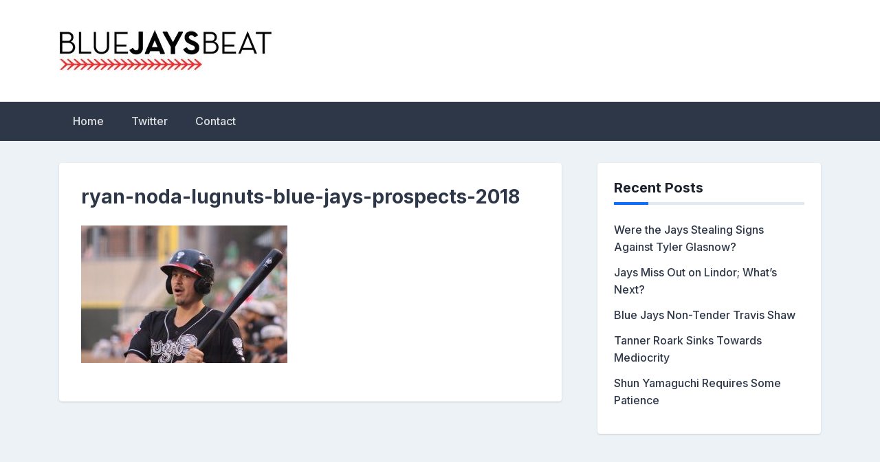

--- FILE ---
content_type: text/html; charset=UTF-8
request_url: https://www.bluejaysbeat.com/2019/04/04/trio-of-blue-jays-prospects-2019/ryan-noda-lugnuts-blue-jays-prospects-2018/
body_size: 8743
content:
<!doctype html>
<html lang="en-US">
<head>
	<meta charset="UTF-8">
	<meta name="viewport" content="width=device-width, initial-scale=1">
	<link rel="profile" href="https://gmpg.org/xfn/11">

	<meta name='robots' content='index, follow, max-image-preview:large, max-snippet:-1, max-video-preview:-1' />

	<!-- This site is optimized with the Yoast SEO plugin v26.7 - https://yoast.com/wordpress/plugins/seo/ -->
	<title>ryan-noda-lugnuts-blue-jays-prospects-2018 -</title>
	<link rel="canonical" href="https://www.bluejaysbeat.com/2019/04/04/trio-of-blue-jays-prospects-2019/ryan-noda-lugnuts-blue-jays-prospects-2018/" />
	<meta property="og:locale" content="en_US" />
	<meta property="og:type" content="article" />
	<meta property="og:title" content="ryan-noda-lugnuts-blue-jays-prospects-2018 -" />
	<meta property="og:description" content="Photo: Marshall Dunlap" />
	<meta property="og:url" content="https://www.bluejaysbeat.com/2019/04/04/trio-of-blue-jays-prospects-2019/ryan-noda-lugnuts-blue-jays-prospects-2018/" />
	<meta property="article:publisher" content="https://www.facebook.com/bluejaysbeat/" />
	<meta property="article:modified_time" content="2019-01-31T23:03:33+00:00" />
	<meta property="og:image" content="https://www.bluejaysbeat.com/2019/04/04/trio-of-blue-jays-prospects-2019/ryan-noda-lugnuts-blue-jays-prospects-2018" />
	<meta property="og:image:width" content="1843" />
	<meta property="og:image:height" content="1228" />
	<meta property="og:image:type" content="image/jpeg" />
	<meta name="twitter:card" content="summary_large_image" />
	<meta name="twitter:site" content="@bluejaysbeat" />
	<script type="application/ld+json" class="yoast-schema-graph">{"@context":"https://schema.org","@graph":[{"@type":"WebPage","@id":"https://www.bluejaysbeat.com/2019/04/04/trio-of-blue-jays-prospects-2019/ryan-noda-lugnuts-blue-jays-prospects-2018/","url":"https://www.bluejaysbeat.com/2019/04/04/trio-of-blue-jays-prospects-2019/ryan-noda-lugnuts-blue-jays-prospects-2018/","name":"ryan-noda-lugnuts-blue-jays-prospects-2018 -","isPartOf":{"@id":"https://www.bluejaysbeat.com/#website"},"primaryImageOfPage":{"@id":"https://www.bluejaysbeat.com/2019/04/04/trio-of-blue-jays-prospects-2019/ryan-noda-lugnuts-blue-jays-prospects-2018/#primaryimage"},"image":{"@id":"https://www.bluejaysbeat.com/2019/04/04/trio-of-blue-jays-prospects-2019/ryan-noda-lugnuts-blue-jays-prospects-2018/#primaryimage"},"thumbnailUrl":"https://www.bluejaysbeat.com/wp-content/uploads/2019/01/ryan-noda-lugnuts-blue-jays-prospects-2018.jpg","datePublished":"2019-01-31T23:02:52+00:00","dateModified":"2019-01-31T23:03:33+00:00","breadcrumb":{"@id":"https://www.bluejaysbeat.com/2019/04/04/trio-of-blue-jays-prospects-2019/ryan-noda-lugnuts-blue-jays-prospects-2018/#breadcrumb"},"inLanguage":"en-US","potentialAction":[{"@type":"ReadAction","target":["https://www.bluejaysbeat.com/2019/04/04/trio-of-blue-jays-prospects-2019/ryan-noda-lugnuts-blue-jays-prospects-2018/"]}]},{"@type":"ImageObject","inLanguage":"en-US","@id":"https://www.bluejaysbeat.com/2019/04/04/trio-of-blue-jays-prospects-2019/ryan-noda-lugnuts-blue-jays-prospects-2018/#primaryimage","url":"https://www.bluejaysbeat.com/wp-content/uploads/2019/01/ryan-noda-lugnuts-blue-jays-prospects-2018.jpg","contentUrl":"https://www.bluejaysbeat.com/wp-content/uploads/2019/01/ryan-noda-lugnuts-blue-jays-prospects-2018.jpg","width":1843,"height":1228,"caption":"Photo: Marshall Dunlap"},{"@type":"BreadcrumbList","@id":"https://www.bluejaysbeat.com/2019/04/04/trio-of-blue-jays-prospects-2019/ryan-noda-lugnuts-blue-jays-prospects-2018/#breadcrumb","itemListElement":[{"@type":"ListItem","position":1,"name":"Home","item":"https://www.bluejaysbeat.com/"},{"@type":"ListItem","position":2,"name":"A Trio Of Prospects I&#8217;m Watching In 2019","item":"https://www.bluejaysbeat.com/2019/04/04/trio-of-blue-jays-prospects-2019/"},{"@type":"ListItem","position":3,"name":"ryan-noda-lugnuts-blue-jays-prospects-2018"}]},{"@type":"WebSite","@id":"https://www.bluejaysbeat.com/#website","url":"https://www.bluejaysbeat.com/","name":"","description":"","publisher":{"@id":"https://www.bluejaysbeat.com/#organization"},"potentialAction":[{"@type":"SearchAction","target":{"@type":"EntryPoint","urlTemplate":"https://www.bluejaysbeat.com/?s={search_term_string}"},"query-input":{"@type":"PropertyValueSpecification","valueRequired":true,"valueName":"search_term_string"}}],"inLanguage":"en-US"},{"@type":"Organization","@id":"https://www.bluejaysbeat.com/#organization","name":"Blue Jays Beat","url":"https://www.bluejaysbeat.com/","logo":{"@type":"ImageObject","inLanguage":"en-US","@id":"https://www.bluejaysbeat.com/#/schema/logo/image/","url":"https://www.bluejaysbeat.com/wp-content/uploads/2017/05/logo-type-april.png","contentUrl":"https://www.bluejaysbeat.com/wp-content/uploads/2017/05/logo-type-april.png","width":405,"height":78,"caption":"Blue Jays Beat"},"image":{"@id":"https://www.bluejaysbeat.com/#/schema/logo/image/"},"sameAs":["https://www.facebook.com/bluejaysbeat/","https://x.com/bluejaysbeat","https://www.instagram.com/bluejaysbeat/","https://www.pinterest.com/bluejaysbeat/"]}]}</script>
	<!-- / Yoast SEO plugin. -->


<link rel='dns-prefetch' href='//fonts.googleapis.com' />
<link rel="alternate" type="application/rss+xml" title=" &raquo; Feed" href="https://www.bluejaysbeat.com/feed/" />
<link rel="alternate" type="application/rss+xml" title=" &raquo; Comments Feed" href="https://www.bluejaysbeat.com/comments/feed/" />
<link rel="alternate" type="application/rss+xml" title=" &raquo; ryan-noda-lugnuts-blue-jays-prospects-2018 Comments Feed" href="https://www.bluejaysbeat.com/2019/04/04/trio-of-blue-jays-prospects-2019/ryan-noda-lugnuts-blue-jays-prospects-2018/feed/" />
<link rel="alternate" title="oEmbed (JSON)" type="application/json+oembed" href="https://www.bluejaysbeat.com/wp-json/oembed/1.0/embed?url=https%3A%2F%2Fwww.bluejaysbeat.com%2F2019%2F04%2F04%2Ftrio-of-blue-jays-prospects-2019%2Fryan-noda-lugnuts-blue-jays-prospects-2018%2F" />
<link rel="alternate" title="oEmbed (XML)" type="text/xml+oembed" href="https://www.bluejaysbeat.com/wp-json/oembed/1.0/embed?url=https%3A%2F%2Fwww.bluejaysbeat.com%2F2019%2F04%2F04%2Ftrio-of-blue-jays-prospects-2019%2Fryan-noda-lugnuts-blue-jays-prospects-2018%2F&#038;format=xml" />
<style id='wp-img-auto-sizes-contain-inline-css'>
img:is([sizes=auto i],[sizes^="auto," i]){contain-intrinsic-size:3000px 1500px}
/*# sourceURL=wp-img-auto-sizes-contain-inline-css */
</style>
<link rel='stylesheet' id='formidable-css' href='https://www.bluejaysbeat.com/wp-content/plugins/formidable/css/formidableforms.css?ver=120442' media='all' />
<style id='wp-emoji-styles-inline-css'>

	img.wp-smiley, img.emoji {
		display: inline !important;
		border: none !important;
		box-shadow: none !important;
		height: 1em !important;
		width: 1em !important;
		margin: 0 0.07em !important;
		vertical-align: -0.1em !important;
		background: none !important;
		padding: 0 !important;
	}
/*# sourceURL=wp-emoji-styles-inline-css */
</style>
<style id='wp-block-library-inline-css'>
:root{--wp-block-synced-color:#7a00df;--wp-block-synced-color--rgb:122,0,223;--wp-bound-block-color:var(--wp-block-synced-color);--wp-editor-canvas-background:#ddd;--wp-admin-theme-color:#007cba;--wp-admin-theme-color--rgb:0,124,186;--wp-admin-theme-color-darker-10:#006ba1;--wp-admin-theme-color-darker-10--rgb:0,107,160.5;--wp-admin-theme-color-darker-20:#005a87;--wp-admin-theme-color-darker-20--rgb:0,90,135;--wp-admin-border-width-focus:2px}@media (min-resolution:192dpi){:root{--wp-admin-border-width-focus:1.5px}}.wp-element-button{cursor:pointer}:root .has-very-light-gray-background-color{background-color:#eee}:root .has-very-dark-gray-background-color{background-color:#313131}:root .has-very-light-gray-color{color:#eee}:root .has-very-dark-gray-color{color:#313131}:root .has-vivid-green-cyan-to-vivid-cyan-blue-gradient-background{background:linear-gradient(135deg,#00d084,#0693e3)}:root .has-purple-crush-gradient-background{background:linear-gradient(135deg,#34e2e4,#4721fb 50%,#ab1dfe)}:root .has-hazy-dawn-gradient-background{background:linear-gradient(135deg,#faaca8,#dad0ec)}:root .has-subdued-olive-gradient-background{background:linear-gradient(135deg,#fafae1,#67a671)}:root .has-atomic-cream-gradient-background{background:linear-gradient(135deg,#fdd79a,#004a59)}:root .has-nightshade-gradient-background{background:linear-gradient(135deg,#330968,#31cdcf)}:root .has-midnight-gradient-background{background:linear-gradient(135deg,#020381,#2874fc)}:root{--wp--preset--font-size--normal:16px;--wp--preset--font-size--huge:42px}.has-regular-font-size{font-size:1em}.has-larger-font-size{font-size:2.625em}.has-normal-font-size{font-size:var(--wp--preset--font-size--normal)}.has-huge-font-size{font-size:var(--wp--preset--font-size--huge)}.has-text-align-center{text-align:center}.has-text-align-left{text-align:left}.has-text-align-right{text-align:right}.has-fit-text{white-space:nowrap!important}#end-resizable-editor-section{display:none}.aligncenter{clear:both}.items-justified-left{justify-content:flex-start}.items-justified-center{justify-content:center}.items-justified-right{justify-content:flex-end}.items-justified-space-between{justify-content:space-between}.screen-reader-text{border:0;clip-path:inset(50%);height:1px;margin:-1px;overflow:hidden;padding:0;position:absolute;width:1px;word-wrap:normal!important}.screen-reader-text:focus{background-color:#ddd;clip-path:none;color:#444;display:block;font-size:1em;height:auto;left:5px;line-height:normal;padding:15px 23px 14px;text-decoration:none;top:5px;width:auto;z-index:100000}html :where(.has-border-color){border-style:solid}html :where([style*=border-top-color]){border-top-style:solid}html :where([style*=border-right-color]){border-right-style:solid}html :where([style*=border-bottom-color]){border-bottom-style:solid}html :where([style*=border-left-color]){border-left-style:solid}html :where([style*=border-width]){border-style:solid}html :where([style*=border-top-width]){border-top-style:solid}html :where([style*=border-right-width]){border-right-style:solid}html :where([style*=border-bottom-width]){border-bottom-style:solid}html :where([style*=border-left-width]){border-left-style:solid}html :where(img[class*=wp-image-]){height:auto;max-width:100%}:where(figure){margin:0 0 1em}html :where(.is-position-sticky){--wp-admin--admin-bar--position-offset:var(--wp-admin--admin-bar--height,0px)}@media screen and (max-width:600px){html :where(.is-position-sticky){--wp-admin--admin-bar--position-offset:0px}}

/*# sourceURL=wp-block-library-inline-css */
</style><style id='global-styles-inline-css'>
:root{--wp--preset--aspect-ratio--square: 1;--wp--preset--aspect-ratio--4-3: 4/3;--wp--preset--aspect-ratio--3-4: 3/4;--wp--preset--aspect-ratio--3-2: 3/2;--wp--preset--aspect-ratio--2-3: 2/3;--wp--preset--aspect-ratio--16-9: 16/9;--wp--preset--aspect-ratio--9-16: 9/16;--wp--preset--color--black: #000000;--wp--preset--color--cyan-bluish-gray: #abb8c3;--wp--preset--color--white: #ffffff;--wp--preset--color--pale-pink: #f78da7;--wp--preset--color--vivid-red: #cf2e2e;--wp--preset--color--luminous-vivid-orange: #ff6900;--wp--preset--color--luminous-vivid-amber: #fcb900;--wp--preset--color--light-green-cyan: #7bdcb5;--wp--preset--color--vivid-green-cyan: #00d084;--wp--preset--color--pale-cyan-blue: #8ed1fc;--wp--preset--color--vivid-cyan-blue: #0693e3;--wp--preset--color--vivid-purple: #9b51e0;--wp--preset--gradient--vivid-cyan-blue-to-vivid-purple: linear-gradient(135deg,rgb(6,147,227) 0%,rgb(155,81,224) 100%);--wp--preset--gradient--light-green-cyan-to-vivid-green-cyan: linear-gradient(135deg,rgb(122,220,180) 0%,rgb(0,208,130) 100%);--wp--preset--gradient--luminous-vivid-amber-to-luminous-vivid-orange: linear-gradient(135deg,rgb(252,185,0) 0%,rgb(255,105,0) 100%);--wp--preset--gradient--luminous-vivid-orange-to-vivid-red: linear-gradient(135deg,rgb(255,105,0) 0%,rgb(207,46,46) 100%);--wp--preset--gradient--very-light-gray-to-cyan-bluish-gray: linear-gradient(135deg,rgb(238,238,238) 0%,rgb(169,184,195) 100%);--wp--preset--gradient--cool-to-warm-spectrum: linear-gradient(135deg,rgb(74,234,220) 0%,rgb(151,120,209) 20%,rgb(207,42,186) 40%,rgb(238,44,130) 60%,rgb(251,105,98) 80%,rgb(254,248,76) 100%);--wp--preset--gradient--blush-light-purple: linear-gradient(135deg,rgb(255,206,236) 0%,rgb(152,150,240) 100%);--wp--preset--gradient--blush-bordeaux: linear-gradient(135deg,rgb(254,205,165) 0%,rgb(254,45,45) 50%,rgb(107,0,62) 100%);--wp--preset--gradient--luminous-dusk: linear-gradient(135deg,rgb(255,203,112) 0%,rgb(199,81,192) 50%,rgb(65,88,208) 100%);--wp--preset--gradient--pale-ocean: linear-gradient(135deg,rgb(255,245,203) 0%,rgb(182,227,212) 50%,rgb(51,167,181) 100%);--wp--preset--gradient--electric-grass: linear-gradient(135deg,rgb(202,248,128) 0%,rgb(113,206,126) 100%);--wp--preset--gradient--midnight: linear-gradient(135deg,rgb(2,3,129) 0%,rgb(40,116,252) 100%);--wp--preset--font-size--small: 13px;--wp--preset--font-size--medium: 20px;--wp--preset--font-size--large: 36px;--wp--preset--font-size--x-large: 42px;--wp--preset--spacing--20: 0.44rem;--wp--preset--spacing--30: 0.67rem;--wp--preset--spacing--40: 1rem;--wp--preset--spacing--50: 1.5rem;--wp--preset--spacing--60: 2.25rem;--wp--preset--spacing--70: 3.38rem;--wp--preset--spacing--80: 5.06rem;--wp--preset--shadow--natural: 6px 6px 9px rgba(0, 0, 0, 0.2);--wp--preset--shadow--deep: 12px 12px 50px rgba(0, 0, 0, 0.4);--wp--preset--shadow--sharp: 6px 6px 0px rgba(0, 0, 0, 0.2);--wp--preset--shadow--outlined: 6px 6px 0px -3px rgb(255, 255, 255), 6px 6px rgb(0, 0, 0);--wp--preset--shadow--crisp: 6px 6px 0px rgb(0, 0, 0);}:where(.is-layout-flex){gap: 0.5em;}:where(.is-layout-grid){gap: 0.5em;}body .is-layout-flex{display: flex;}.is-layout-flex{flex-wrap: wrap;align-items: center;}.is-layout-flex > :is(*, div){margin: 0;}body .is-layout-grid{display: grid;}.is-layout-grid > :is(*, div){margin: 0;}:where(.wp-block-columns.is-layout-flex){gap: 2em;}:where(.wp-block-columns.is-layout-grid){gap: 2em;}:where(.wp-block-post-template.is-layout-flex){gap: 1.25em;}:where(.wp-block-post-template.is-layout-grid){gap: 1.25em;}.has-black-color{color: var(--wp--preset--color--black) !important;}.has-cyan-bluish-gray-color{color: var(--wp--preset--color--cyan-bluish-gray) !important;}.has-white-color{color: var(--wp--preset--color--white) !important;}.has-pale-pink-color{color: var(--wp--preset--color--pale-pink) !important;}.has-vivid-red-color{color: var(--wp--preset--color--vivid-red) !important;}.has-luminous-vivid-orange-color{color: var(--wp--preset--color--luminous-vivid-orange) !important;}.has-luminous-vivid-amber-color{color: var(--wp--preset--color--luminous-vivid-amber) !important;}.has-light-green-cyan-color{color: var(--wp--preset--color--light-green-cyan) !important;}.has-vivid-green-cyan-color{color: var(--wp--preset--color--vivid-green-cyan) !important;}.has-pale-cyan-blue-color{color: var(--wp--preset--color--pale-cyan-blue) !important;}.has-vivid-cyan-blue-color{color: var(--wp--preset--color--vivid-cyan-blue) !important;}.has-vivid-purple-color{color: var(--wp--preset--color--vivid-purple) !important;}.has-black-background-color{background-color: var(--wp--preset--color--black) !important;}.has-cyan-bluish-gray-background-color{background-color: var(--wp--preset--color--cyan-bluish-gray) !important;}.has-white-background-color{background-color: var(--wp--preset--color--white) !important;}.has-pale-pink-background-color{background-color: var(--wp--preset--color--pale-pink) !important;}.has-vivid-red-background-color{background-color: var(--wp--preset--color--vivid-red) !important;}.has-luminous-vivid-orange-background-color{background-color: var(--wp--preset--color--luminous-vivid-orange) !important;}.has-luminous-vivid-amber-background-color{background-color: var(--wp--preset--color--luminous-vivid-amber) !important;}.has-light-green-cyan-background-color{background-color: var(--wp--preset--color--light-green-cyan) !important;}.has-vivid-green-cyan-background-color{background-color: var(--wp--preset--color--vivid-green-cyan) !important;}.has-pale-cyan-blue-background-color{background-color: var(--wp--preset--color--pale-cyan-blue) !important;}.has-vivid-cyan-blue-background-color{background-color: var(--wp--preset--color--vivid-cyan-blue) !important;}.has-vivid-purple-background-color{background-color: var(--wp--preset--color--vivid-purple) !important;}.has-black-border-color{border-color: var(--wp--preset--color--black) !important;}.has-cyan-bluish-gray-border-color{border-color: var(--wp--preset--color--cyan-bluish-gray) !important;}.has-white-border-color{border-color: var(--wp--preset--color--white) !important;}.has-pale-pink-border-color{border-color: var(--wp--preset--color--pale-pink) !important;}.has-vivid-red-border-color{border-color: var(--wp--preset--color--vivid-red) !important;}.has-luminous-vivid-orange-border-color{border-color: var(--wp--preset--color--luminous-vivid-orange) !important;}.has-luminous-vivid-amber-border-color{border-color: var(--wp--preset--color--luminous-vivid-amber) !important;}.has-light-green-cyan-border-color{border-color: var(--wp--preset--color--light-green-cyan) !important;}.has-vivid-green-cyan-border-color{border-color: var(--wp--preset--color--vivid-green-cyan) !important;}.has-pale-cyan-blue-border-color{border-color: var(--wp--preset--color--pale-cyan-blue) !important;}.has-vivid-cyan-blue-border-color{border-color: var(--wp--preset--color--vivid-cyan-blue) !important;}.has-vivid-purple-border-color{border-color: var(--wp--preset--color--vivid-purple) !important;}.has-vivid-cyan-blue-to-vivid-purple-gradient-background{background: var(--wp--preset--gradient--vivid-cyan-blue-to-vivid-purple) !important;}.has-light-green-cyan-to-vivid-green-cyan-gradient-background{background: var(--wp--preset--gradient--light-green-cyan-to-vivid-green-cyan) !important;}.has-luminous-vivid-amber-to-luminous-vivid-orange-gradient-background{background: var(--wp--preset--gradient--luminous-vivid-amber-to-luminous-vivid-orange) !important;}.has-luminous-vivid-orange-to-vivid-red-gradient-background{background: var(--wp--preset--gradient--luminous-vivid-orange-to-vivid-red) !important;}.has-very-light-gray-to-cyan-bluish-gray-gradient-background{background: var(--wp--preset--gradient--very-light-gray-to-cyan-bluish-gray) !important;}.has-cool-to-warm-spectrum-gradient-background{background: var(--wp--preset--gradient--cool-to-warm-spectrum) !important;}.has-blush-light-purple-gradient-background{background: var(--wp--preset--gradient--blush-light-purple) !important;}.has-blush-bordeaux-gradient-background{background: var(--wp--preset--gradient--blush-bordeaux) !important;}.has-luminous-dusk-gradient-background{background: var(--wp--preset--gradient--luminous-dusk) !important;}.has-pale-ocean-gradient-background{background: var(--wp--preset--gradient--pale-ocean) !important;}.has-electric-grass-gradient-background{background: var(--wp--preset--gradient--electric-grass) !important;}.has-midnight-gradient-background{background: var(--wp--preset--gradient--midnight) !important;}.has-small-font-size{font-size: var(--wp--preset--font-size--small) !important;}.has-medium-font-size{font-size: var(--wp--preset--font-size--medium) !important;}.has-large-font-size{font-size: var(--wp--preset--font-size--large) !important;}.has-x-large-font-size{font-size: var(--wp--preset--font-size--x-large) !important;}
/*# sourceURL=global-styles-inline-css */
</style>

<style id='classic-theme-styles-inline-css'>
/*! This file is auto-generated */
.wp-block-button__link{color:#fff;background-color:#32373c;border-radius:9999px;box-shadow:none;text-decoration:none;padding:calc(.667em + 2px) calc(1.333em + 2px);font-size:1.125em}.wp-block-file__button{background:#32373c;color:#fff;text-decoration:none}
/*# sourceURL=/wp-includes/css/classic-themes.min.css */
</style>
<link rel='stylesheet' id='table-sorter-custom-css-css' href='https://www.bluejaysbeat.com/wp-content/plugins/table-sorter/wp-style.css?ver=253545c6013619afa0e7b879d8d30511' media='all' />
<link rel='stylesheet' id='bootstrap-5-grid-css' href='https://www.bluejaysbeat.com/wp-content/themes/newsbook/css/bootstrap-grid.css?ver=v5.0.0-alpha1' media='all' />
<link rel='stylesheet' id='chld_thm_cfg_parent-css' href='https://www.bluejaysbeat.com/wp-content/themes/newsbook/style.css?ver=253545c6013619afa0e7b879d8d30511' media='all' />
<link rel='stylesheet' id='newsbook-fonts-css' href='//fonts.googleapis.com/css2?family=Inter%3Awght%40400%3B500%3B600%3B700&#038;display=swap&#038;ver=1.0.5.1733967730' media='all' />
<link rel='stylesheet' id='newsbook-style-css' href='https://www.bluejaysbeat.com/wp-content/themes/newsbook-child/style.css?ver=1.0.5.1733967730' media='all' />
<link rel='stylesheet' id='tablepress-default-css' href='https://www.bluejaysbeat.com/wp-content/tablepress-combined.min.css?ver=53' media='all' />
<script src="https://www.bluejaysbeat.com/wp-includes/js/jquery/jquery.min.js?ver=3.7.1" id="jquery-core-js"></script>
<script src="https://www.bluejaysbeat.com/wp-includes/js/jquery/jquery-migrate.min.js?ver=3.4.1" id="jquery-migrate-js"></script>
<script src="https://www.bluejaysbeat.com/wp-content/plugins/table-sorter/jquery.tablesorter.min.js?ver=253545c6013619afa0e7b879d8d30511" id="table-sorter-js"></script>
<script src="https://www.bluejaysbeat.com/wp-content/plugins/table-sorter/jquery.metadata.js?ver=2.2" id="table-sorter-metadata-js"></script>
<script src="https://www.bluejaysbeat.com/wp-content/plugins/table-sorter/wp-script.js?ver=2.2" id="table-sorter-custom-js-js"></script>
<link rel="https://api.w.org/" href="https://www.bluejaysbeat.com/wp-json/" /><link rel="alternate" title="JSON" type="application/json" href="https://www.bluejaysbeat.com/wp-json/wp/v2/media/2169" /><link rel="EditURI" type="application/rsd+xml" title="RSD" href="https://www.bluejaysbeat.com/xmlrpc.php?rsd" />

<link rel='shortlink' href='https://www.bluejaysbeat.com/?p=2169' />

		<!-- GA Google Analytics @ https://m0n.co/ga -->
		<script async src="https://www.googletagmanager.com/gtag/js?id=G-SWZ8S0V2XE"></script>
		<script>
			window.dataLayer = window.dataLayer || [];
			function gtag(){dataLayer.push(arguments);}
			gtag('js', new Date());
			gtag('config', 'G-SWZ8S0V2XE');
		</script>

	<link rel="icon" href="https://www.bluejaysbeat.com/wp-content/uploads/2018/05/logo-type-twitter2-150x150.png" sizes="32x32" />
<link rel="icon" href="https://www.bluejaysbeat.com/wp-content/uploads/2018/05/logo-type-twitter2.png" sizes="192x192" />
<link rel="apple-touch-icon" href="https://www.bluejaysbeat.com/wp-content/uploads/2018/05/logo-type-twitter2.png" />
<meta name="msapplication-TileImage" content="https://www.bluejaysbeat.com/wp-content/uploads/2018/05/logo-type-twitter2.png" />
</head>

<body class="attachment wp-singular attachment-template-default single single-attachment postid-2169 attachmentid-2169 attachment-jpeg wp-custom-logo wp-theme-newsbook wp-child-theme-newsbook-child no-sidebar antialiased">


<div id="page" class="site">
	<a class="skip-link screen-reader-text" href="#primary">Skip to content</a>

	
			<header id="masthead" class="site-header">
			<div class="main-header-bar nb-header-design-1">
				<div class="container">
					<div class="row align-items-center site-header-row">
						<div class="col-md-4">
							<div class="site-branding">
								<a href="https://www.bluejaysbeat.com/" class="custom-logo-link" rel="home"><img width="312" height="60" src="https://www.bluejaysbeat.com/wp-content/uploads/2018/04/cropped-logo-google-data-schema.jpg" class="custom-logo" alt="" decoding="async" srcset="https://www.bluejaysbeat.com/wp-content/uploads/2018/04/cropped-logo-google-data-schema.jpg 312w, https://www.bluejaysbeat.com/wp-content/uploads/2018/04/cropped-logo-google-data-schema-300x58.jpg 300w" sizes="(max-width: 312px) 100vw, 312px" /></a>									<p class="site-title"><a href="https://www.bluejaysbeat.com/" rel="home"></a></p>
																</div><!-- .site-branding -->
						</div>

						<div class="col-md-8">
													</div>
					</div>
				</div>
			</div>
		</header><!-- #masthead -->

		<div class="main-header-nav-bar nb-header-design-1">
			<div class="container">
				<div class="row align-items-center primary-nav-row">
					<div class="col-md-12">
						<nav id="site-navigation" class="main-navigation">
							<button class="menu-toggle" aria-controls="primary-menu" aria-expanded="false">Primary Menu</button>
							<div class="menu-primary-menu-container"><ul id="primary-menu" class="menu"><li id="menu-item-3126" class="menu-item menu-item-type-custom menu-item-object-custom menu-item-home menu-item-3126"><a href="https://www.bluejaysbeat.com">Home</a></li>
<li id="menu-item-3215" class="menu-item menu-item-type-custom menu-item-object-custom menu-item-3215"><a href="https://twitter.com/bluejaysbeat">Twitter</a></li>
<li id="menu-item-219" class="menu-item menu-item-type-post_type menu-item-object-page menu-item-219"><a href="https://www.bluejaysbeat.com/contact/">Contact</a></li>
</ul></div>						</nav><!-- #site-navigation -->
					</div>
				</div><!-- .row -->
			</div><!-- .container -->
		</div><!-- /.main-header-nav-bar -->
		
	
<div id="main-content">
	<div class="container">
		<div class="row justify-content-center">
			<div class="col-md-8 content-area">
				<main id="primary" class="site-main">

					
<article id="post-2169" class="nb-post-with-content post-2169 attachment type-attachment status-inherit hentry">

	<div class="nb-card-content">
		<header class="entry-header">
			<h1 class="entry-title">ryan-noda-lugnuts-blue-jays-prospects-2018</h1>		</header><!-- .entry-header -->

		
		<div class="entry-content">
			<p class="attachment"><a href='https://www.bluejaysbeat.com/wp-content/uploads/2019/01/ryan-noda-lugnuts-blue-jays-prospects-2018.jpg'><img fetchpriority="high" decoding="async" width="300" height="200" src="https://www.bluejaysbeat.com/wp-content/uploads/2019/01/ryan-noda-lugnuts-blue-jays-prospects-2018-300x200.jpg" class="attachment-medium size-medium" alt="Ryan Noda Lugnuts 2018" srcset="https://www.bluejaysbeat.com/wp-content/uploads/2019/01/ryan-noda-lugnuts-blue-jays-prospects-2018-300x200.jpg 300w, https://www.bluejaysbeat.com/wp-content/uploads/2019/01/ryan-noda-lugnuts-blue-jays-prospects-2018-768x512.jpg 768w, https://www.bluejaysbeat.com/wp-content/uploads/2019/01/ryan-noda-lugnuts-blue-jays-prospects-2018-1024x682.jpg 1024w, https://www.bluejaysbeat.com/wp-content/uploads/2019/01/ryan-noda-lugnuts-blue-jays-prospects-2018-696x464.jpg 696w, https://www.bluejaysbeat.com/wp-content/uploads/2019/01/ryan-noda-lugnuts-blue-jays-prospects-2018-1068x712.jpg 1068w, https://www.bluejaysbeat.com/wp-content/uploads/2019/01/ryan-noda-lugnuts-blue-jays-prospects-2018-630x420.jpg 630w, https://www.bluejaysbeat.com/wp-content/uploads/2019/01/ryan-noda-lugnuts-blue-jays-prospects-2018.jpg 1843w" sizes="(max-width: 300px) 100vw, 300px" /></a></p>
		</div><!-- .entry-content -->

		<div class="clearfix"></div>
	</div>

</article><!-- #post-2169 -->
<div class="clearfix"></div>

		<ul class="default-theme-post-navigation">
			<li class="theme-nav-previous"></li>
			<li class="theme-nav-next"></li>
		</ul>
		
<div id="disqus_thread"></div>

				</main><!-- #main -->
			</div>

			<div class="col-md-4 sidebar-area">
				
<aside id="secondary" class="widget-area">
	
		<section id="recent-posts-2" class="widget widget_recent_entries">
		<h5 class="widget-title">Recent Posts</h5>
		<ul>
											<li>
					<a href="https://www.bluejaysbeat.com/2021/05/26/were-blue-jays-stealing-signs-tyler-glasnow/">Were the Jays Stealing Signs Against Tyler Glasnow?</a>
									</li>
											<li>
					<a href="https://www.bluejaysbeat.com/2021/01/07/jays-miss-out-on-lindor-whats-next/">Jays Miss Out on Lindor; What&#8217;s Next?</a>
									</li>
											<li>
					<a href="https://www.bluejaysbeat.com/2020/12/02/blue-jays-non-tender-travis-shaw/">Blue Jays Non-Tender Travis Shaw</a>
									</li>
											<li>
					<a href="https://www.bluejaysbeat.com/2020/09/26/tanner-roark-sinks-towards-mediocrity/">Tanner Roark Sinks Towards Mediocrity</a>
									</li>
											<li>
					<a href="https://www.bluejaysbeat.com/2020/08/05/shun-yamaguchi-requires-patience/">Shun Yamaguchi Requires Some Patience</a>
									</li>
					</ul>

		</section><section id="custom_html-4" class="widget_text widget widget_custom_html"><div class="textwidget custom-html-widget"><iframe src="https://www.facebook.com/plugins/page.php?href=https%3A%2F%2Fwww.facebook.com%2Fbluejaysbeat&tabs=timeline&width=340&height=500&small_header=false&adapt_container_width=true&hide_cover=false&show_facepile=true&appId" width="340" height="500" style="border:none;overflow:hidden" scrolling="no" frameborder="0" allowfullscreen="true" allow="autoplay; clipboard-write; encrypted-media; picture-in-picture; web-share"></iframe></div></section></aside><!-- #secondary -->
			</div>
		</div>
	</div>

</div><!-- /#main-content -->


		
	<footer id="colophon" class="site-footer">

			<div class="container">
		<div class="row">
			<div class="col-md-12 text-center">
				<div class="site-info">
					<span>
						Powered By: 						<a href="https://wordpress.org/" target="_blank">WordPress</a>
					</span>
					<span class="sep"> | </span>
					<span>
						Theme: 						<a href="https://odiethemes.com/themes/newsbook/" target="_blank">newsbook</a>
						 By OdieThemes					</span>
				</div><!-- .site-info -->
			</div>
		</div>
	</div>
	
	</footer><!-- #colophon -->

		
</div><!-- #page -->


<script type="speculationrules">
{"prefetch":[{"source":"document","where":{"and":[{"href_matches":"/*"},{"not":{"href_matches":["/wp-*.php","/wp-admin/*","/wp-content/uploads/*","/wp-content/*","/wp-content/plugins/*","/wp-content/themes/newsbook-child/*","/wp-content/themes/newsbook/*","/*\\?(.+)"]}},{"not":{"selector_matches":"a[rel~=\"nofollow\"]"}},{"not":{"selector_matches":".no-prefetch, .no-prefetch a"}}]},"eagerness":"conservative"}]}
</script>
<script id="disqus_count-js-extra">
var countVars = {"disqusShortname":"bluejaysbeat"};
//# sourceURL=disqus_count-js-extra
</script>
<script src="https://www.bluejaysbeat.com/wp-content/plugins/disqus-comment-system/public/js/comment_count.js?ver=3.1.4" id="disqus_count-js"></script>
<script id="disqus_embed-js-extra">
var embedVars = {"disqusConfig":{"integration":"wordpress 3.1.4 6.9"},"disqusIdentifier":"2169 https://www.bluejaysbeat.com/wp-content/uploads/2019/01/ryan-noda-lugnuts-blue-jays-prospects-2018.jpg","disqusShortname":"bluejaysbeat","disqusTitle":"ryan-noda-lugnuts-blue-jays-prospects-2018","disqusUrl":"https://www.bluejaysbeat.com/2019/04/04/trio-of-blue-jays-prospects-2019/ryan-noda-lugnuts-blue-jays-prospects-2018/","postId":"2169"};
//# sourceURL=disqus_embed-js-extra
</script>
<script src="https://www.bluejaysbeat.com/wp-content/plugins/disqus-comment-system/public/js/comment_embed.js?ver=3.1.4" id="disqus_embed-js"></script>
<script src="https://www.bluejaysbeat.com/wp-content/themes/newsbook/js/navigation.js?ver=1.0.5.1733967730" id="newsbook-navigation-js"></script>
<script src="https://www.bluejaysbeat.com/wp-includes/js/comment-reply.min.js?ver=253545c6013619afa0e7b879d8d30511" id="comment-reply-js" async data-wp-strategy="async" fetchpriority="low"></script>
<script id="wp-emoji-settings" type="application/json">
{"baseUrl":"https://s.w.org/images/core/emoji/17.0.2/72x72/","ext":".png","svgUrl":"https://s.w.org/images/core/emoji/17.0.2/svg/","svgExt":".svg","source":{"concatemoji":"https://www.bluejaysbeat.com/wp-includes/js/wp-emoji-release.min.js?ver=253545c6013619afa0e7b879d8d30511"}}
</script>
<script type="module">
/*! This file is auto-generated */
const a=JSON.parse(document.getElementById("wp-emoji-settings").textContent),o=(window._wpemojiSettings=a,"wpEmojiSettingsSupports"),s=["flag","emoji"];function i(e){try{var t={supportTests:e,timestamp:(new Date).valueOf()};sessionStorage.setItem(o,JSON.stringify(t))}catch(e){}}function c(e,t,n){e.clearRect(0,0,e.canvas.width,e.canvas.height),e.fillText(t,0,0);t=new Uint32Array(e.getImageData(0,0,e.canvas.width,e.canvas.height).data);e.clearRect(0,0,e.canvas.width,e.canvas.height),e.fillText(n,0,0);const a=new Uint32Array(e.getImageData(0,0,e.canvas.width,e.canvas.height).data);return t.every((e,t)=>e===a[t])}function p(e,t){e.clearRect(0,0,e.canvas.width,e.canvas.height),e.fillText(t,0,0);var n=e.getImageData(16,16,1,1);for(let e=0;e<n.data.length;e++)if(0!==n.data[e])return!1;return!0}function u(e,t,n,a){switch(t){case"flag":return n(e,"\ud83c\udff3\ufe0f\u200d\u26a7\ufe0f","\ud83c\udff3\ufe0f\u200b\u26a7\ufe0f")?!1:!n(e,"\ud83c\udde8\ud83c\uddf6","\ud83c\udde8\u200b\ud83c\uddf6")&&!n(e,"\ud83c\udff4\udb40\udc67\udb40\udc62\udb40\udc65\udb40\udc6e\udb40\udc67\udb40\udc7f","\ud83c\udff4\u200b\udb40\udc67\u200b\udb40\udc62\u200b\udb40\udc65\u200b\udb40\udc6e\u200b\udb40\udc67\u200b\udb40\udc7f");case"emoji":return!a(e,"\ud83e\u1fac8")}return!1}function f(e,t,n,a){let r;const o=(r="undefined"!=typeof WorkerGlobalScope&&self instanceof WorkerGlobalScope?new OffscreenCanvas(300,150):document.createElement("canvas")).getContext("2d",{willReadFrequently:!0}),s=(o.textBaseline="top",o.font="600 32px Arial",{});return e.forEach(e=>{s[e]=t(o,e,n,a)}),s}function r(e){var t=document.createElement("script");t.src=e,t.defer=!0,document.head.appendChild(t)}a.supports={everything:!0,everythingExceptFlag:!0},new Promise(t=>{let n=function(){try{var e=JSON.parse(sessionStorage.getItem(o));if("object"==typeof e&&"number"==typeof e.timestamp&&(new Date).valueOf()<e.timestamp+604800&&"object"==typeof e.supportTests)return e.supportTests}catch(e){}return null}();if(!n){if("undefined"!=typeof Worker&&"undefined"!=typeof OffscreenCanvas&&"undefined"!=typeof URL&&URL.createObjectURL&&"undefined"!=typeof Blob)try{var e="postMessage("+f.toString()+"("+[JSON.stringify(s),u.toString(),c.toString(),p.toString()].join(",")+"));",a=new Blob([e],{type:"text/javascript"});const r=new Worker(URL.createObjectURL(a),{name:"wpTestEmojiSupports"});return void(r.onmessage=e=>{i(n=e.data),r.terminate(),t(n)})}catch(e){}i(n=f(s,u,c,p))}t(n)}).then(e=>{for(const n in e)a.supports[n]=e[n],a.supports.everything=a.supports.everything&&a.supports[n],"flag"!==n&&(a.supports.everythingExceptFlag=a.supports.everythingExceptFlag&&a.supports[n]);var t;a.supports.everythingExceptFlag=a.supports.everythingExceptFlag&&!a.supports.flag,a.supports.everything||((t=a.source||{}).concatemoji?r(t.concatemoji):t.wpemoji&&t.twemoji&&(r(t.twemoji),r(t.wpemoji)))});
//# sourceURL=https://www.bluejaysbeat.com/wp-includes/js/wp-emoji-loader.min.js
</script>

<!-- This site is optimized with Phil Singleton's WP SEO Structured Data Plugin v2.8.1 - https://kcseopro.com/wordpress-seo-structured-data-schema-plugin/ -->

<!-- / WP SEO Structured Data Plugin. -->


</body>
</html>


--- FILE ---
content_type: text/css
request_url: https://www.bluejaysbeat.com/wp-content/themes/newsbook-child/style.css?ver=1.0.5.1733967730
body_size: 490
content:
/*
Theme Name: NewsBook Child
Theme URI: http://odiethemes.com/themes/newsbook
Template: newsbook
Author: OdieThemes
Author URI: https://odiethemes.com/
Description: A simple yet effective WordPress News theme. NewsBook is a perfect responsive news style WordPress theme that is easy to setup &amp; easy to use. It is a search engine friendly theme that can help you get good SEO results. It is a lightweight theme, optimized for the speed and loads very fast. NewsBook is excellently suitable for a news, publishing, magazine and blog sites. Check the live demo at https://newsbook.odiethemes.com/
Tags: blog,news,one-column,two-columns,right-sidebar,left-sidebar,custom-background,custom-logo,custom-menu,featured-images,threaded-comments,translation-ready
Version: 1.0.5.1733967730
Updated: 2024-12-11 20:42:10

*/

